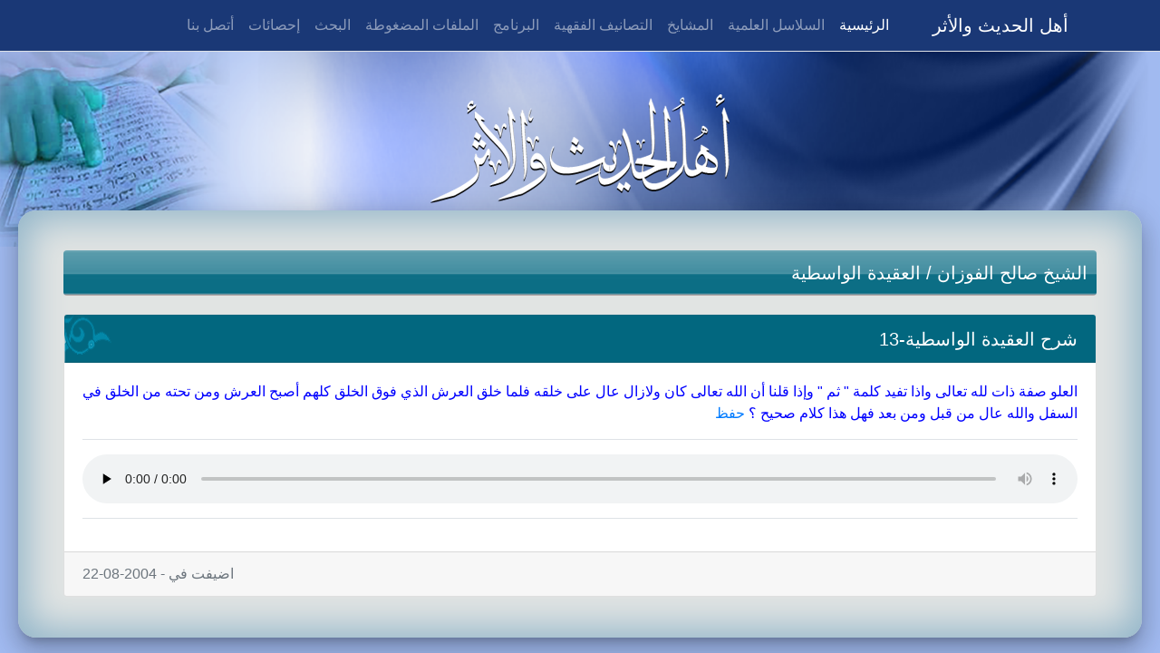

--- FILE ---
content_type: text/html; charset=UTF-8
request_url: https://alathar.net/home/esound/index.php?op=codevi&coid=9225
body_size: 7896
content:
<!DOCTYPE html PUBLIC "-//W3C//DTD XHTML 1.0 Transitional//EN" "http://www.w3.org/TR/xhtml1/DTD/xhtml1-transitional.dtd">
<html dir="rtl" xmlns="http://www.w3.org/1999/xhtml" xml:lang="en" lang="en">
<head> <meta http-equiv="Content-Type" content="text/html; charset=UTF-8" />
<meta name="google-site-verification" content="0ScOKn1nucw9y4tPUk_Z2YyxgrjtZX4GTjVRwmQH018" />
<meta name="description" content="العلو صفة ذات لله تعالى واذا تفيد كلمة " ثم " وإذا قلنا أن الله تعالى كان ولازال عال على خلقه فلما خلق العرش الذي فوق الخلق كلهم أصبح العرش ومن تحته من الخلق في السفل والله">
<meta name="keywords" content="الخلق,العرش,تعالى">
<meta name="viewport" content="user-scalable=no,initial-scale=1,maximum-scale=1"/> <title>الشيخ صالح الفوزان-العقيدة الواسطية-13-4</title> <link rel="stylesheet" href="https://cdnjs.cloudflare.com/ajax/libs/animate.css/3.7.0/animate.min.css">
<link rel="stylesheet" href="https://unpkg.com/aos@next/dist/aos.css" />
<link rel="stylesheet" href="/home/styles/alathar_blue_x/bootstrap/css/bootstrap.min.css">
<link rel="stylesheet" href="/home/styles/alathar_blue_x/css/bootstrap_ar.css">
<link rel="stylesheet" href="/home/styles/alathar_blue_x/css/blog-home.css">
<link rel="stylesheet" href="/home/styles/alathar_blue_x/font-awesome/css/font-awesome.min.css"> <style type="text/css"> body { background-color: #a1baf0;
} .page { } .main { } .header_position {
} .middle_table { } .middle_position { } .left_position { } .center_position { } .right_position { } .footer_position { } .clear { clear: both;
} .modal-backdrop { z-index: 1;
} .form_container { margin: auto;
} .form_container form { margin: 0px;
} .form_container .form_title { font-weight: bold; font-size: 16px; color: #df280a; margin: 0px 0px 20px 0px;
} .form_submit { padding: 8px; text-align: center;
} .field_group { margin: 0px 0px 10px 0px; padding: 0px 0px 4px 0px; border: 1px solid #000000;
} .field_group .grp_title { padding: 10px; font-weight: bold; font-size: 18px; color: #000000; text-align: center; background-color: #bdced7;
} .field_one { margin: 0px 0px 0px 0px; border-bottom: 1px solid #f2e1ce;
} .field_one .title { width: 250px; padding: 4px; font-size: 16px; color: #df280a; text-align: left; float: right;
} .field_one .code { padding: 4px; float: right; text-align: right;
} .field_one .fld_title { width: 250px; padding: 4px; font-size: 16px; color: #df280a; text-align: left; float: right;
} .field_one .fld_code { padding: 4px; float: right; text-align: right;
} .errormsg { background-color: #faebe7; border: #f16048 solid 1px; margin: 0px 0px 10px 0px; text-align: center;
} .errormsg .errormsgone{ background: url('/home/styles/alathar_blue_x/images/error_msg_icon.gif') no-repeat right top; color: #df280a; margin: 4px; text-align: right; padding: 0px 20px;
} .successmsg { background-color: #eff5ea; border: #446423 solid 1px; margin: 0px 0px 10px 0px; text-align: center;
} .successmsg .successmsgone{ background: url('/home/styles/alathar_blue_x/images/success_msg_icon.gif') no-repeat right top; color: #3d6611; margin: 4px; text-align: right; padding: 0px 20px;
} .alertmsg{ background-color: #faebe7; border: #f16048 solid 1px; margin: 0px 0px 10px 0px; text-align: center;
} .alertmsg .alertmsgone{ background: url('/home/styles/alathar_blue_x/images/error_msg_icon.gif') no-repeat right top; color: #df280a; margin: 4px; text-align: right; padding: 0px 20px;
} .infomsg{ background-color: #fafaec; border: #fcd344 solid 1px; margin: 0px 0px 10px 0px; text-align: center;
} .infomsg .infomsgone{ background: url('/home/styles/alathar_blue_x/images/note_msg_icon.gif') no-repeat right top; color: #3d6611; margin: 4px; text-align: right; padding: 0px 20px;
}</style> </head> <body> <nav class="navbar navbar-expand-lg navbar-dark fixed-top border-bottom" style="background-color: #1A3876;"> <div class="container"> <a class="navbar-brand" href="/home/index.php">أهل الحديث والأثر</a> <button class="navbar-toggler" type="button" data-toggle="collapse" data-target="#navbarResponsive" aria-controls="navbarResponsive" aria-expanded="false" aria-label="Toggle navigation"> <span class="navbar-toggler-icon"></span> </button> <div class="collapse navbar-collapse" id="navbarResponsive"> <ul class="navbar-nav ml-auto"> <li class="nav-item active"> <a class="nav-link" href="/home/esound/index.php"> الرئيسية <span class="sr-only">(current)</span> </a> </li> <li class="nav-item"> <a class="nav-link" href="/home/esound/index.php?op=soty">السلاسل العلمية</a> </li> <li class="nav-item"> <a class="nav-link" href="/home/esound/index.php?op=lssh">المشايخ</a> </li> <li class="nav-item"> <a class="nav-link" href="/home/esound/index.php?op=cat">التصانيف الفقهية</a> </li> <li class="nav-item"> <a class="nav-link" href="/home/alathar/index.php">البرنامج</a> </li> <li class="nav-item"> <a class="nav-link" href="/home/esound/index.php?op=zifiin">الملفات المضغوطة</a> </li> <li class="nav-item"> <a class="nav-link" href="/home/esound/index.php?op=search">البحث</a> </li> <li class="nav-item"> <a class="nav-link" href="/home/esound/index.php?op=stat">إحصائات</a> </li> <li class="nav-item"> <a class="nav-link" href="/home/forms.php?op=form&amp;formname=contactus">أتصل بنا</a> </li> </ul> </div> </div> </nav> <header class="py-5 bg-image-full" style="background-image: url('/home/styles/alathar_blue_x/images/header.png');"> <img class="img-fluid d-block mx-auto" src="/home/styles/alathar_blue_x/images/logo.png" alt=""> </header> <div class="main main-raised"> <div class="container pt-4"> <div class="row"> <div class="col px-0"> <div class="page-title text-truncate rounded"><a href="/home/esound/index.php?op=shch&amp;shid=3">الشيخ صالح الفوزان</a> / <a href="/home/esound/index.php?op=shbovi&amp;shid=3&amp;boid=7">العقيدة الواسطية</a></div> <div class="card mb-4"> <div class="card-header block-header"><a href="/home/esound/index.php?op=tadevi&amp;id=1055">شرح العقيدة الواسطية-13</a></div> <div class="card-body"> <div><font color="blue">العلو صفة ذات لله تعالى واذا تفيد كلمة " ثم " وإذا قلنا أن الله تعالى كان ولازال عال على خلقه فلما خلق العرش الذي فوق الخلق كلهم أصبح العرش ومن تحته من الخلق في السفل والله عال من قبل ومن بعد فهل هذا كلام صحيح ؟</font> <a href="/home/esound/index.php?op=pdit&amp;cntid=9225">حفظ</a> </div> <div class="py-3 my-3 border-top border-bottom"> <audio preload="none" controls=""> <source src="/home/esound/index.php?op=stream&co=1055&cntid=9225&ftype=1" type="audio/mpeg"> Your browser does not support the audio element. </audio> </div> <div class="text-justify"></div> </div> <div class="card-footer text-muted text-left">اضيفت في - 2004-08-22</div>
</div> </div> </div> <div class="row"> <div class="col-md-12"> </div> </div> </div> </div> <script src="https://unpkg.com/aos@next/dist/aos.js"></script>
<script src="/home/styles/alathar_blue_x/jquery/jquery.min.js"></script>
<script src="/home/styles/alathar_blue_x/bootstrap/js/bootstrap.bundle.min.js"></script> <script type="text/javascript"> var systemroot = '/home/'; AOS.init();
</script> <script type="text/javascript">
function contentToggle(code)
{ if($("li.content-fline-"+code).css("opacity") == "0.5") { $("li.content-fline-"+code).animate({ opacity: "1" }); } else { $("li.content-fline-"+code).animate({ opacity: "0.5" }); } $("li.content-line-"+code).toggle("slow");
} </script> </body> </html>

--- FILE ---
content_type: text/css
request_url: https://alathar.net/home/styles/alathar_blue_x/css/blog-home.css
body_size: 5577
content:
/*!
 * Start Bootstrap - Blog Home (https://startbootstrap.com/template-overviews/blog-home)
 * Copyright 2013-2017 Start Bootstrap
 * Licensed under MIT (https://github.com/BlackrockDigital/startbootstrap-blog-home/blob/master/LICENSE)
 */

body {
  padding-top: 54px;
  background-color: #a1baf0;
}

.bg-dark{
	background-color: #343a40!important;
}

div
{
	text-align: right;
}

@media (min-width: 992px) {
  body {
    padding-top: 56px;
  }
}

audio{
	width: 100%;
}
audio::-internal-media-controls-download-button {
    display:none;
}

audio::-webkit-media-controls-enclosure {
    overflow:hidden;
}

audio::-webkit-media-controls-panel {
    width: calc(100% + 30px); /* Adjust as needed */
}


.opacity-6 {
    opacity: 0.6;
    filter: alpha(opacity=60); /* For IE8 and earlier */
}

.page-title{
	background-image:  url('/home/styles/alathar_blue_x/images/tb.png');
	height: 50px;
	margin-bottom: 20px;
	padding: 10px;
	vertical-align: middle;
	color: white;
	font-size: 20px;
}
.page-title a {
	color: white;
}

.block-header{
	background-image: url('/home/styles/alathar_blue_x/images/block_corner.png');
	background-repeat: no-repeat;
	background-position: left center;
	background-color: #02677f;
	height: 53px;
	border-radius: 10px 10px 0px 0px;
	color: #fff;
	font-size: 20px;
}

.block-header a{
	color: #fff;
}

.block-body {
	/*background-color: #d8dddc;
	box-shadow: 0px 20px 50px 10px rgba(255, 255, 255, 1) inset;*/
}

.block-footer {
	text-align: left;
}

.pointer {
	cursor: pointer;
}

.main {
    background: #fff;
    position: relative;
    z-index: 3
}

.main-raised {
	background-color: #e1e4e3;
    margin: -40px 20px 10px;
	padding: 20px;
    border-radius: 20px;
    box-shadow: 0px 0px 40px 10px rgba(145, 181, 201, 1) inset, 0 16px 24px 2px rgba(0, 0, 0, .14), 0 6px 30px 5px rgba(0, 0, 0, .12), 0 8px 10px -5px rgba(0, 0, 0, .2)
}

.bg-image-full {
  background: no-repeat center center scroll;
  -webkit-background-size: cover;
  -moz-background-size: cover;
  background-size: cover;
  -o-background-size: cover;
}

.pagination {
	padding: 0px;
	margin: 0px;
	text-align: center;
}
/*
.pagination .page-item .page-link,
.pagination li a,
.pagination li span {
    border: 0;
    border-radius: 30px !important;
    transition: all .3s;
    padding: 0px 11px;
    margin: 0 3px;
    min-width: 30px;
    text-align: center;
    height: 30px;
    line-height: 30px;
    color: #2c2c2c;
    cursor: pointer;
    font-size: 14px;
    text-transform: uppercase;
    background: transparent;
}

.pagination .page-item .page-link:hover,
.pagination .page-item .page-link:focus,
.pagination li a:hover,
.pagination li a:focus,
.pagination li span:hover,
.pagination li span:focus,
{
    color: #2c2c2c;
    background-color: rgba(222, 222, 222, 0.3);
    border: none;
}

.pagination .arrow-margin-left,
.pagination .arrow-margin-right {
    position: absolute;
}

.pagination .arrow-margin-right {
    right: 0;
}

.pagination .arrow-margin-left {
    left: 0;
}

.pagination .page-item.active>.page-link,
.pagination li.active>a,
.pagination li.active>span {
    color: #E3E3E3;
    box-shadow: 0px 5px 25px 0px rgba(0, 0, 0, 0.2);
}

.pagination .page-item.active>.page-link,
.pagination .page-item.active>.page-link:focus,
.pagination .page-item.active>.page-link:hover,
.pagination li.active>a,
.pagination li.active>a:focus,
.pagination li.active>a:hover,
.pagination li.active>span,
.pagination li.active>span:focus,
.pagination li.active>span:hover {
    background-color: #red;
    border-color: #red;
    color: #FFFFFF;
}

.pagination .page-item.disabled>.page-link,
.pagination li.disabled>a,
.pagination li.disabled>span {
    opacity: .5;
    background-color: rgba(255, 255, 255, 0.2);
    color: #FFFFFF;
}

.pagination.pagination-info .page-item.active>.page-link,
.pagination.pagination-info .page-item.active>.page-link:focus,
.pagination.pagination-info .page-item.active>.page-link:hover {
    background-color: #2CA8FF;
    border-color: #2CA8FF;
}

.pagination.pagination-success .page-item.active>.page-link,
.pagination.pagination-success .page-item.active>.page-link:focus,
.pagination.pagination-success .page-item.active>.page-link:hover {
    background-color: #18ce0f;
    border-color: #18ce0f;
}

.pagination.pagination-primary .page-item.active>.page-link,
.pagination.pagination-primary .page-item.active>.page-link:focus,
.pagination.pagination-primary .page-item.active>.page-link:hover {
    background-color: #f96332;
    border-color: #f96332;
}

.pagination.pagination-warning .page-item.active>.page-link,
.pagination.pagination-warning .page-item.active>.page-link:focus,
.pagination.pagination-warning .page-item.active>.page-link:hover {
    background-color: #FFB236;
    border-color: #FFB236;
}

.pagination.pagination-danger .page-item.active>.page-link,
.pagination.pagination-danger .page-item.active>.page-link:focus,
.pagination.pagination-danger .page-item.active>.page-link:hover {
    background-color: #FF3636;
    border-color: #FF3636;
}

.pagination.pagination-neutral .page-item>.page-link {
    color: #FFFFFF;
}

.pagination.pagination-neutral .page-item>.page-link:focus,
.pagination.pagination-neutral .page-item>.page-link:hover {
    background-color: rgba(255, 255, 255, 0.2);
    color: #FFFFFF;
}

.pagination.pagination-neutral .page-item.active>.page-link,
.pagination.pagination-neutral .page-item.active>.page-link:focus,
.pagination.pagination-neutral .page-item.active>.page-link:hover {
    background-color: #FFFFFF;
    border-color: #FFFFFF;
    color: #f96332;
}
*/